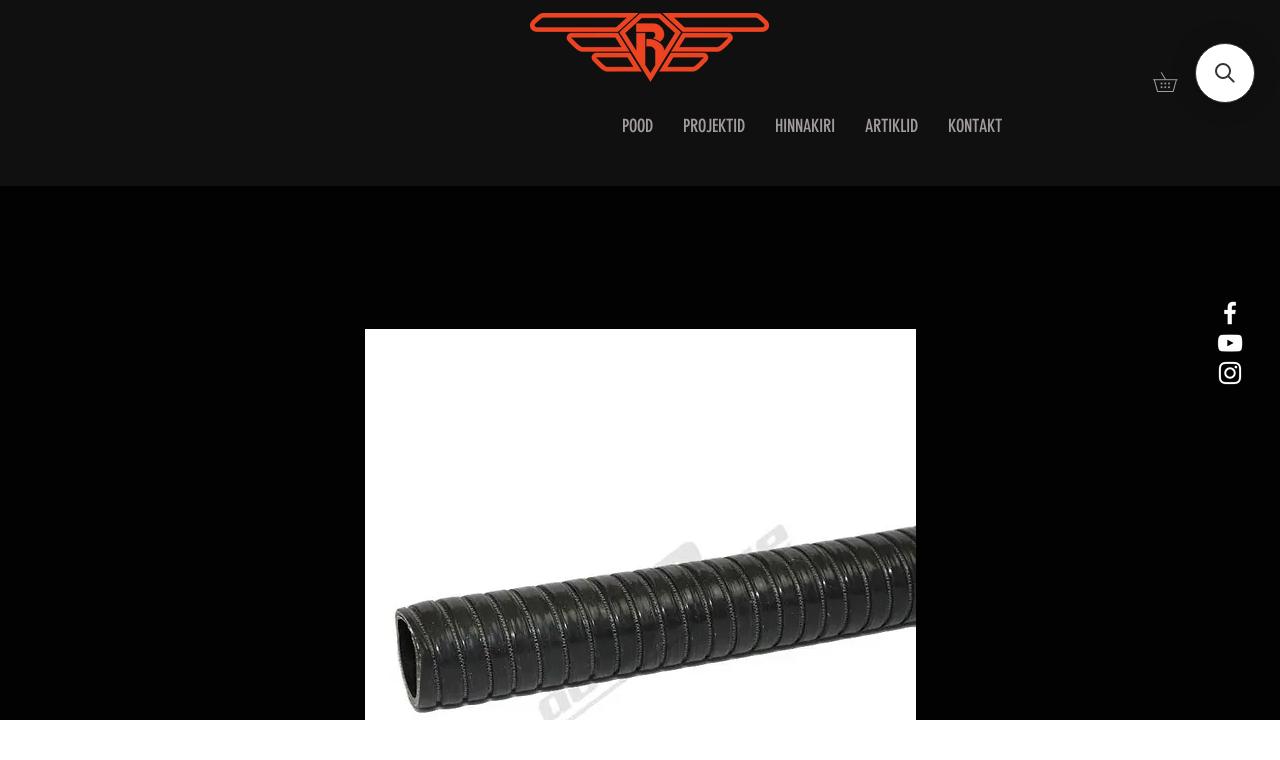

--- FILE ---
content_type: text/html; charset=utf-8
request_url: https://www.google.com/recaptcha/api2/aframe
body_size: 265
content:
<!DOCTYPE HTML><html><head><meta http-equiv="content-type" content="text/html; charset=UTF-8"></head><body><script nonce="8WWvYoi8SSMx06wexQnCWA">/** Anti-fraud and anti-abuse applications only. See google.com/recaptcha */ try{var clients={'sodar':'https://pagead2.googlesyndication.com/pagead/sodar?'};window.addEventListener("message",function(a){try{if(a.source===window.parent){var b=JSON.parse(a.data);var c=clients[b['id']];if(c){var d=document.createElement('img');d.src=c+b['params']+'&rc='+(localStorage.getItem("rc::a")?sessionStorage.getItem("rc::b"):"");window.document.body.appendChild(d);sessionStorage.setItem("rc::e",parseInt(sessionStorage.getItem("rc::e")||0)+1);localStorage.setItem("rc::h",'1768976060672');}}}catch(b){}});window.parent.postMessage("_grecaptcha_ready", "*");}catch(b){}</script></body></html>

--- FILE ---
content_type: application/javascript; charset=utf-8
request_url: https://searchanise-ef84.kxcdn.com/preload_data.5r3P6F5a7n.js
body_size: 1710
content:
window.Searchanise.preloadedSuggestions=['bmw m50','bmw e36','volvo b230','oil catch','audi 1.8t','bmw m54','weld on','hüdrauliline käsipidur','v band','2jz gte','m50 b25','bmw e46','flex fuel','õli voolik','adapter plate bmw','kollektori flants','adapter bmw','short shifter','red hall sensor','bmw m57','bmw e39','audi t särk','m54 adapter','engine mount','bmw clutch','starter adapter','b230 valve','subaru sti','turbo flange','do88 cooler','oli catch tank','b230 spring','hall sensor','audi t','turbo kit bmw','oil hose','egt sensor','wastegate 60mm','hose clamp','blow off valve','summuti osad','bmw m54b30','boost control','volvo 940 turbo','bmw pistons','max ecu','mb gl','bmw m20','volvo s 60','bmw m52','holset he221w','exhaust flange','oil cooler','audi sidur','volvo t6','audi a6','suzuki m16a','siduri tööriist','käigukasti adapter','ethanol sensor','volvo 5 cyl','holset hx40','small block','turbo kit','m60 oil filter','holset hx 40','ford dohc','bmw 184mm','b230 rod','oil catch tank','m62 oil filter','honda prelude','threaded tube adapter','audi a3 1.8t','blow off','audi s6','flex plate','ignition coil','adapter m113','engine mounts','spherical bearing','bmw e87','fuel pressure regulator','bmw m40','ford duratec','qsp steering rack quickene','audi sidurikomplekt','hyundai coupe','bmw s50b30','focus st','sprung sinter 240mm','bmw m62','carbon hose','maxxecu pro','summuti cutout','volvo t5','ford focus st','pmc m54','8hp e36','volvo arp','honda h22a','v-band klamber 2','quartermaster 184mm','volvo v70r','gtx 3076r','mb flywheel','clutch disc','line lock','volvo zf','mitsubishi 4g63t','bmw engine mount','rõhu regulaator','strut brace 46','fk2 turbo','cop süütepooli','bmw e34','audi s3','water pump','strut brace front bmw','race premium','13 row cooler','audi tt','bmw e30','5cyl manifold','bmw m30b35','bmw m42','toyota yaris','bmw survelaager','cop adapter','gte acl','audi rs6','opel c20xe','steel tube','audi a4','mercedes om605','ignition coil boot','bmw e28','volvo 16v','audi 240mm','audi siduriketas','e36 engine mount','e36 engine','holset hx35','tita ku','audi sidur ketas','adapter input shaft','voolik 12mm','range rover','bmw n14b16c','e30 v8','tenaci 240mm','mercedes w210 m104','zf 8 hp','bmw coil','red hall','sprung sinter','sandwich adapter','bmw e38','rod end female m10x1,5','alfa romeo','zip ties','maxxecu street premium','to mercedes m112','bmw e92','m54 flex','b230 gasket','hx52 pro','8hp m54','focus st225','audi s2 91-92','funk lava','white block','type r','speed sensor','vag coil','vag cop coil','õli pump','ford 16v','bmw sidur','crankcase filter','bmw m10b20','bmw m10','bmw acl m50','strut bar','m54 8hp','ford v8','fuel pump','volvo b230 exhaust','volvo b234f','b230 arp','turbo td04','gs6 53dz','valve cover','kollektori teip','center oil adapter m22x1.5','õli tagasivool','bmw e70','funk teip','ev1 jetronic','garrett g30','vag tfsi cop süütepooli adapter','oil pressure','flywheel adapter','gas pedal','flywheel mercedes','8hp oil cooler adapter','audi a6 c6','4g63 6-bolt','volvo 740 flange','bmw engine','maxxecu mini','m20 184mm','8hp adapter','volvo b21','v band 60mm','audi a3','volvo 8v','heat sleeving','m52 volvo','m47n m47n2','volvo b5234','maxxecu race','e36 compact','volvo 16v manifold','volvo b234','turbo blanket','bmw e90','ford ranger','strut brace front','bmw turbo','turbo tagasivool','gearbox adapters','v band 3,5','walbro filter','mazda 23x26','audi aan','intake manifold','b230 piston','turbo kollektor','subframe reinforcement','connector 6-pin','arp 1.9l','peugeot xu9','volvo s70','arp volvo','audi a4 b5','toyota 1nz-fe','bmw m20b27','volvo wiseco','step sleev','v band 2','oil return volvo b230','cut optimum','m44b19 engine','bmw compact','m50 intake','tenaci sprung bmw 22 spline','flange holset hx35 hx35 ii hx35fr hx30w','bmw m20b25','bmw m30','toyota käigukasti','ford sierra','an8 orb','elektriline klapp','b230 piston ring','tenaci sprung bmw','bosch knock','ecu s4','volvo b204','how to','holset hx35-40 hose adapter','maxxecu street','turbo kollektori','volvo c70','1 8t 20v','b230 intake','tenaci torsen','bmw m54b22','44/60mm wastegate','audi b7','ford mustang','silikoonvooliku üleminek','exhaust manifold volvo 200','ol o','b230 manifold','b204 volvo','intake b230','v ht','cut out','bmw n62','volkswagen passat','tenaci mercedes','volvo piston','b230 flywheel','toyota t2','v band klamber','pmc ls','intake manifold ls1'];